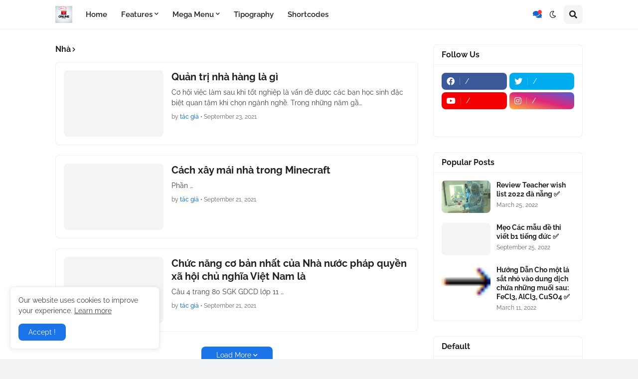

--- FILE ---
content_type: text/javascript; charset=UTF-8
request_url: https://www.xn--ht-mia.vn/feeds/comments/summary?alt=json-in-script&callback=nhanxetmoi
body_size: 441
content:
// API callback
nhanxetmoi({"version":"1.0","encoding":"UTF-8","feed":{"xmlns":"http://www.w3.org/2005/Atom","xmlns$openSearch":"http://a9.com/-/spec/opensearchrss/1.0/","xmlns$gd":"http://schemas.google.com/g/2005","id":{"$t":"tag:blogger.com,1999:blog-3696787828247057186.comments"},"updated":{"$t":"1969-12-31T16:00:00.000-08:00"},"title":{"type":"text","$t":"Hát.vn News - tóm tắt tin tức trang"},"link":[{"rel":"http://schemas.google.com/g/2005#feed","type":"application/atom+xml","href":"https:\/\/www.xn--ht-mia.vn\/feeds\/comments\/summary"},{"rel":"self","type":"application/atom+xml","href":"https:\/\/www.blogger.com\/feeds\/3696787828247057186\/comments\/summary?alt=json-in-script"},{"rel":"alternate","type":"text/html","href":"http:\/\/www.xn--ht-mia.vn\/"},{"rel":"hub","href":"http://pubsubhubbub.appspot.com/"}],"author":[{"name":{"$t":"Phương Pháp"},"uri":{"$t":"http:\/\/www.blogger.com\/profile\/10621827481658826881"},"email":{"$t":"noreply@blogger.com"},"gd$image":{"rel":"http://schemas.google.com/g/2005#thumbnail","width":"16","height":"16","src":"https:\/\/img1.blogblog.com\/img\/b16-rounded.gif"}}],"generator":{"version":"7.00","uri":"http://www.blogger.com","$t":"Blogger"},"openSearch$totalResults":{"$t":"0"},"openSearch$startIndex":{"$t":"1"},"openSearch$itemsPerPage":{"$t":"25"}}});